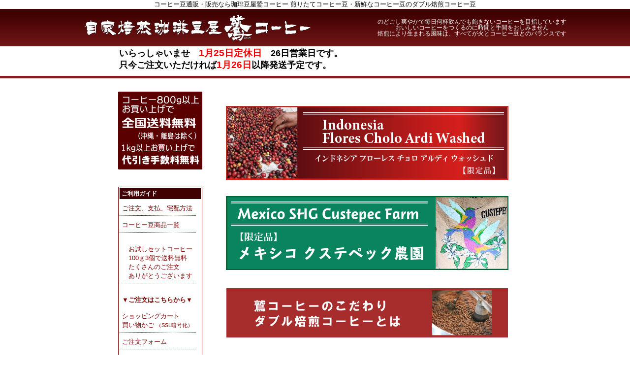

--- FILE ---
content_type: text/html
request_url: https://www.washi.net/
body_size: 46504
content:
<!DOCTYPE HTML PUBLIC "-//W3C//DTD HTML 4.01 Transitional//EN">
<html>
<head>
<meta content="text/html; charset=Shift_JIS" http-equiv="Content-Type">
<title>ダブル焙煎コーヒー豆のお店｜鷲コーヒー｜自家焙煎｜通販｜販売｜山形</title>
<meta content="ダブル焙煎コーヒー豆通販、販売の自家焙煎コーヒー豆専門店です。鷲コーヒーが目指すものは、毎日、何杯飲んでも飽きないおいしいコーヒーです。新鮮なコーヒー豆通販・販売します。" name="description">
<meta content="コーヒー、コーヒー豆、珈琲、珈琲豆、通販、販売、こだわり、おいしい、自家焙煎、焙煎、煎りたて、飲み物、グルメ、オフィスコーヒー、coffee、山形県、米沢、新鮮、豆" name="keywords">
<meta content="text/css" http-equiv="Content-Style-Type">
<meta content="ja" http-equiv="Content-Language">
<meta content="ALL" name="robots">
<meta content="Microsoft FrontPage 12.0" name="GENERATOR">
<meta content="FrontPage.Editor.Document" name="ProgId">
<meta content="OpEbpuhYh2n4VGykuzl5yoPNB+bvlsgfTlZPdqqP3z8=" name="verify-v1">
<style type="text/css">
<!--
a {
	color: #0000FF;
}
A:HOVER {
	color : #ff6600;
	text-decoration : underline;
}
.auto-style1 {
	border-collapse: collapse;
	border-style: solid;
	border-width: 1px;
}
.auto-style2 {
	width: 100%;
}
-->
</style>
<link href="css/toplink.css" rel="stylesheet" type="text/css">
<link rel=”icon” href=“/images/favicon.ico”>
</head>

<!--ダブル焙煎コーヒー豆通販・販売の自家焙煎コーヒー豆専門店鷲コーヒーです。-->
<body leftmargin="0" marginheight="0" marginwidth="0" topmargin="0">
<script>(function(d, s, id) {
  var js, fjs = d.getElementsByTagName(s)[0];
  if (d.getElementById(id)) return;
  js = d.createElement(s); js.id = id;
  js.src = "//connect.facebook.net/ja_JP/sdk.js#xfbml=1&version=v2.8";
  fjs.parentNode.insertBefore(js, fjs);
}(document, 'script', 'facebook-jssdk'));</script>
<div align="center" class="auto-style3">
<font size="2">コーヒー豆通販・販売なら珈琲豆屋鷲コーヒー 煎りたてコーヒー豆・新鮮なコーヒー豆のダブル焙煎コーヒー豆</font>
<table id="AutoNumber15" background="images/back3.png" border="0" cellpadding="3" cellspacing="5" width="100%" bgcolor="#400000">
<tr>
<td width="50%">
<a href="https://www.washi.net/">
<img alt="自家焙煎珈琲豆専門店　鷲コーヒー" border="0" src="images/logotop8.gif" align="right"></a></td>
<td width="50%">
<p align="center"><font color="#FFFFFF"><em class="head">
のどごし爽やかで毎日何杯飲んでも飽きないコーヒーを目指しています<br>
おいしいコーヒーをつくるのに時間と手間をおしみません<br>
焙煎により生まれる風味は、すべてが火とコーヒー豆とのバランスです</em></font></td>
</tr>
</table>
</div>
<div align="center" class="auto-style3">
<div align="center" class="text12">
	<table border="0" width="800" cellspacing="1" id="table1089">
		<tr>
			<td>
<p style="line-height: 150%" align="left"><font size="4"><b>
いらっしゃいませ　<span class="red14">1月25日定休日</span>　26日営業日です。<br>只今ご注文いただければ<span class="red14">1月26日</span>以降発送予定です。</b></font></td>
		</tr>
		</table>
</div>
<hr color="#871F1F" size="5" noshade>
<table id="table292" border="0" cellpadding="0" cellspacing="0" width="800">
<tr>
<td valign="top" style="width: 175px">
<div align="left">
<table id="table295" bgcolor="#FFFFFF" bordercolor="#800000" cellpadding="2" cellspacing="0" style="width: 171;" class="auto-style1">
<p><br>
<img alt="コーヒー豆800g以上お買い上げで全国送料無料　さらに代引き手数料無料" border="0" height="158" src="images/2015topsouryou.gif" width="171"><br>
<br>
</p>
<tr>
<td>
<h2 class="title1">ご利用ガイド</h2>
<ul class="side">
<li><a href="tyumon.htm">ご注文、支払、宅配方法</a></li>
<li><a href="syouhin.htm">コーヒー豆商品一覧</a></li><br>
<li>　<a href="otamesi600.htm">お試しセットコーヒー<br>　100ｇ3個で送料無料<br>
　たくさんのご注文<br>　ありがとうございます</a></li>
<li><br><b><a href="k-0.htm">
▼ご注文はこちらから▼</a><br></b><br><a href="k-0.htm">
ショッピングカート<br>
買い物かご <span style="font-size: 8pt">（SSL暗号化）</span></a><span style="font-size: 8pt">
</span></li>
<li><a href="new_formtop.htm">ご注文フォーム</a><br></li>
<li><a href="tokuteisyou.htm">特定商取引に基づく表示</a></li>
<li><a href="kozin.htm">個人情報取扱いについて</a></li>
</ul>
<br>
<h2 class="title1">買い物カゴの登録変更</h2>
<ul class="side">
<li>
<a href="https://www.kishindo.co.jp/netlink/rents/kaiin.cgi?tenant=washi7">
新規会員登録</a></li>
<li>
<a href="https://www.kishindo.co.jp/netlink/rents/login.cgi?tenant=washi7">
会員情報変更</a></li>
<li>
<a href="https://www.kishindo.co.jp/netlink/rents/exmail.cgi?tenant=washi7">
会員アドレス変更</a></li>
</ul>
<br>
<h2 class="title1">お客様の声</h2>
<ul class="side">
<li><a href="kannsou.htm">鷲珈琲の味と香りは？</a></li>
<li><a href="kannsou_toukou.htm">お客様の声を投稿する</a></li>
</ul>
<br>
<h2 class="title1">コーヒー情報</h2>
<ul class="side">
<li><a href="古いファイル/situmonn.html">コーヒーQ&amp;A</a></li>
<li><a href="irekata.html">おいしいコーヒーの入れ方</a></li>
<li><a href="sagase.htm">あなたのコーヒーを探せ</a></li>
<li><a href="adobaisu.htm">おもしろアドバイス</a></li>
<li><a href="messeizi0.htm">店主のメッセージ</a></li>
<li><a href="rinnku.html">リンクコーナー</a></li>
<li><a href="merumaga.htm">メールマガジン<br>おいしくコーヒーを飲もう<br>
購読、購読解除はこちら</a></li>
</ul>
<br>
<h2 class="title1">お店紹介</h2>
<ul class="side">
<li><a href="mise.html">鷲コーヒーって？</a></li>
<li><a href="kodawari.htm">鷲コーヒーのこだわり</a></li>
<li><a href="tuusinn.htm">鷲コーヒー通信</a></li>
<li><a href="nomerumise.html">鷲コーヒーが飲める店</a></li>
<li><a href="tizu.html">どこにお店があるの?</a></li>
</ul>
<br>
<h2 class="title1">珈琲豆プレゼント</h2>
<ul class="side">
<li><a href="otamesi.htm">プレゼント応募受付中</a></li>
</ul>
</td>
</tr>
</table>


<p>　</p>
<table id="table1063" bordercolor="#000080" cellpadding="3" cellspacing="0" style="width: 171">
<tr>
<td bgcolor="#000080" style="height: 23px"><font color="#FFFFFF">お知らせ</font></td>
</tr>
<tr>
<td>
<p>
<span class="text1"><a href="k-mexico_cus_2025.htm">・メキシコ SHG クステペック農園の販売を開始しました。</a><br><br>
<a href="k-indonesia_w-qs-2026.htm">・インドネシア フローレス チョロ アルディ ウォッシュド<br>の販売を開始しました。</a></span><font size="2"><br>&nbsp;<br><b>すべて税込表示です</b></font></p>
	</td>
</tr>
</table>

	<p>&nbsp;</p>
          
	

	<table id="table1120" bordercolor="#CCCCCC" cellpadding="0" cellspacing="0" style="width: 100%;">
<tr>
<td bgcolor="#FFFFFF" bordercolor="#FFFFFF">
<p align="center" style="MARGIN-TOP: 5px; MARGIN-BOTTOM: 5px">
<b>1月発送について</b></p>
<font size="2">
<div align="center">
<table id="table1121" border="0" cellpadding="0" cellspacing="0" width="100%">
<tr>
<td colspan="2" width="106%"><font size="2"><b>
<font color="#FF0000">赤字</font></b>は休日<br><b>黒字</b>は営業日</font></td>
</tr>
<tr>
<td bgcolor="#FFFF99" width="15%" style="height: 16px">　</td>
<td width="91%" style="height: 16px"><font size="2">発送が休み。</font></td>
</tr>
<tr>
<td bgcolor="#66FF99" width="15%">　</td>
<td width="91%"><font size="2">翌日以降発送予定。</font></td>
</tr>
</table>
</div>
</font>
<div align="center">
　<font size="2"><table border="1" cellspacing="0" width="96%" id="table1112" style="border-collapse: collapse" bgcolor="#FFFFFF">
                                    <tr>
                                      <td style="height: 16px">
                                      <p align="center">
										<font color="#FF0000" size="2">日</font></td>
                                      <td style="height: 16px">
                                      <p align="center">
										<font color="#0000FF" size="2">月</font></td>
                                      <td style="height: 16px">
                                      <p align="center">
										<font color="#0000FF" size="2">火</font></td>
                                      <td style="height: 16px; width: 19px;">
                                      <p align="center">
										<font color="#0000FF" size="2">水</font></td>
                                      <td style="height: 16px">
                                      <p align="center">
										<font color="#0000FF" size="2">木</font></td>
                                      <td style="height: 16px">
                                      <p align="center">
										<font color="#0000FF" size="2">金</font></td>
                                      <td style="height: 16px">
                                      <p align="center">
										<font color="#0000FF" size="2">土</font></td>
                                    </tr>
                                    <tr>
                                      <td bgcolor="#FFFF99" align="center">
                                        </td>
                                      <td bgcolor="#FFFF99" align="center">
                                        </td>
                                      <td bgcolor="#FFFF99" align="center">
                                        </td>
                                      <td bgcolor="#FFFF99" align="center">
                                        </td>
                                      <td bgcolor="#FFFF99" align="center">
                                      <font color="#FF0000">1</font></td>
                                      <td bgcolor="#FFFF99" align="center">
                                      <font color="#FF0000">2</font></td>
                                      <td bgcolor="#FFFF99" align="center">
                                      <font color="#FF0000">3</font></td>
                                    </tr>
                                    <tr>
                                      <td bgcolor="#FFFF99" align="center" style="height: 19px">
                                      <font color="#FF0000">4</font></td>
                                      <td bgcolor="#FFFF99" align="center" style="height: 19px">
                                      5</td>
                                      <td align="center" style="height: 19px">
                                      6</td>
                                      <td align="center" style="height: 19px; width: 19px;">
                                      7</td>
                                      <td align="center" style="height: 19px">
                                      8</td>
                                      <td align="center" style="height: 19px">
                                      9</td>
                                      <td align="center" style="height: 19px">
                                      10</td>
                                    </tr>
                                    <tr>
                                      <td bgcolor="#FFFF99" align="center">
                                      <font color="#FF0000">11</font></td>
                                      <td align="center">
                                      12</td>
                                      <td align="center">
                                      13</td>
                                      <td align="center" style="width: 19px">
                                      14</td>
                                      <td align="center">
                                      15</td>
                                      <td align="center">
                                      16</td>
                                      <td align="center">
                                      17</td>
                                    </tr>
                                    <tr>
                                      <td bgcolor="#FFFF99" align="center">
                                      <font color="#FF0000">18</font></td>
                                      <td align="center">
                                      19</td>
                                      <td align="center">
                                      20</td>
                                      <td align="center" style="width: 19px">
                                      21</td>
                                      <td align="center">
                                      22</td>
                                      <td align="center">
                                      23</td>
                                      <td align="center">
                                      24</td>
                                    </tr>
                                    <tr>
                                      <td bgcolor="#FFFF99" align="center">
                                      <font color="#FF0000">25</font></td>
                                      <td align="center">
                                      26</td>
                                      <td align="center">
                                      27</td>
                                      <td align="center" style="width: 19px">
                                      28</td>
                                      <td align="center">
                                      29</td>
                                      <td align="center">
                                      30</td>
                                      <td align="center">
                                      31</td>
                                    </tr>
                                    <tr>
                                      <td bgcolor="#FFFF99" align="center">
                                      &nbsp;</td>
                                      <td align="center">
                                      &nbsp;</td>
                                      <td align="center">
                                      &nbsp;</td>
                                      <td align="center" style="width: 19px">
                                      &nbsp;</td>
                                      <td align="center">
                                      &nbsp;</td>
                                      <td align="center">
                                      &nbsp;</td>
                                      <td align="center">
                                      &nbsp;</td>
                                    </tr>
                                    </table>
                                  </font>
                                </div>
</td>
</tr>
</table>

	<p>&nbsp;</p>
          
	

	<table id="table1118" bordercolor="#CCCCCC" cellpadding="0" cellspacing="0" style="width: 100%;">
<tr>
<td bgcolor="#FFFFFF" bordercolor="#FFFFFF">
<p align="center" style="MARGIN-TOP: 5px; MARGIN-BOTTOM: 5px">
<b>2月発送について</b></p>
<font size="2">
<div align="center">
<table id="table1119" border="0" cellpadding="0" cellspacing="0" width="100%">
<tr>
<td colspan="2" width="106%"><font size="2"><b>
<font color="#FF0000">赤字</font></b>は休日<br><b>黒字</b>は営業日</font></td>
</tr>
<tr>
<td bgcolor="#FFFF99" width="15%" style="height: 16px">　</td>
<td width="91%" style="height: 16px"><font size="2">発送が休み。</font></td>
</tr>
<tr>
<td bgcolor="#66FF99" width="15%">　</td>
<td width="91%"><font size="2">翌日以降発送予定。</font></td>
</tr>
</table>
</div>
</font>
<div align="center">
　<font size="2"><table border="1" cellspacing="0" width="96%" id="table1104" style="border-collapse: collapse" bgcolor="#FFFFFF">
                                    <tr>
                                      <td style="width: 19px; height: 16px;">
                                      <p align="center">
										<font color="#FF0000" size="2">日</font></td>
                                      <td style="height: 16px">
                                      <p align="center">
										<font color="#0000FF" size="2">月</font></td>
                                      <td style="height: 16px">
                                      <p align="center">
										<font color="#0000FF" size="2">火</font></td>
                                      <td style="height: 16px">
                                      <p align="center">
										<font color="#0000FF" size="2">水</font></td>
                                      <td style="height: 16px">
                                      <p align="center">
										<font color="#0000FF" size="2">木</font></td>
                                      <td style="height: 16px">
                                      <p align="center">
										<font color="#0000FF" size="2">金</font></td>
                                      <td style="height: 16px">
                                      <p align="center">
										<font color="#0000FF" size="2">土</font></td>
                                    </tr>
                                    <tr>
                                      <td bgcolor="#FFFF99" align="center" style="width: 19px">
                                      <font color="#FF0000">1</font></td>
                                      <td align="center">
                                      2</td>
                                      <td align="center">
                                      3</td>
                                      <td align="center">
                                      4</td>
                                      <td align="center">
                                      5</td>
                                      <td align="center">
                                      6</td>
                                      <td align="center">
                                      7</td>
                                    </tr>
                                    <tr>
                                      <td bgcolor="#FFFF99" align="center" style="width: 19px">
                                      <font color="#FF0000">8</font></td>
                                      <td align="center">
                                      9</td>
                                      <td align="center">
                                      10</td>
                                      <td align="center">
                                      11</td>
                                      <td align="center">
                                      12</td>
                                      <td align="center">
                                      13</td>
                                      <td align="center">
                                      14</td>
                                    </tr>
                                    <tr>
                                      <td bgcolor="#FFFF99" align="center" style="width: 19px">
                                      <font color="#FF0000">15</font></td>
                                      <td align="center">
                                      16</td>
                                      <td align="center">
                                      17</td>
                                      <td align="center">
                                      18</td>
                                      <td align="center">
                                      19</td>
                                      <td align="center">
                                      20</td>
                                      <td align="center">
                                      21</td>
                                    </tr>
                                    <tr>
                                      <td bgcolor="#FFFF99" align="center" style="width: 19px">
                                      <font color="#FF0000">22</font></td>
                                      <td align="center">
                                      23</td>
                                      <td align="center">
                                      24</td>
                                      <td align="center">
                                      25</td>
                                      <td align="center">
                                      26</td>
                                      <td align="center">
                                      27</td>
                                      <td align="center">
                                      28</td>
                                    </tr>
                                    <tr>
                                      <td bgcolor="#FFFF99" align="center" style="width: 19px">
                                      &nbsp;</td>
                                      <td align="center">
                                      &nbsp;</td>
                                      <td align="center">
                                      &nbsp;</td>
                                      <td align="center">
                                      &nbsp;</td>
                                      <td align="center">
                                      &nbsp;</td>
                                      <td align="center">
                                      &nbsp;</td>
                                      <td align="center">
                                      &nbsp;</td>
                                    </tr>
                                    </table>
                                  </font>
                                </div>
</td>
</tr>
</table>

	<p>&nbsp;</p>
<table id="table1079" border="0" cellpadding="4" cellspacing="0" style="width: 171">
<tr>
<td align="right" bgcolor="#800000" valign="bottom" width="170">
<p align="center">
<img alt="コーヒー豆ランキング" border="0" height="39" src="images/8_topran2.gif" width="126"></p>
</td>
</tr>
</table>
<table id="table1080" bordercolor="#C0C0C0" cellpadding="8" cellspacing="0" style="width: 171;" class="auto-style1">
<tr>
<td><font color="#FF0000">1位</font>
<a href="k-1.htm" style="text-decoration: none">
鷲ブレンド</a></td>
</tr>
<tr>
<td><font color="#FF0000">2位 </font> 
<a href="k-12.htm" style="text-decoration: none">
モカ</a></td>
</tr>
<tr>
<td height="35"><font color="#FF0000">3位</font>
<a style="text-decoration: none" href="k-ruby.htm">ルビーマウンテン</a></td>
</tr>
<tr>
<td>4位 
<a href="k-5.htm" style="text-decoration: none">ゆめブレンド</a></td>
</tr>
<tr>
<td>5位 
<a href="k-17.htm" style="text-decoration: none">
フレンチブレンド</a></td>
</tr>
</table>
<p>　</p>
<table id="table296" bordercolor="#800000" cellpadding="2" cellspacing="0" style="width: 171;" class="auto-style1">
<tr>
<td bgcolor="#400000">
<p><b><font color="#FFFFFF" size="2">送料について</font></b></p>
</td>
</tr>
<tr>
<td bgcolor="#FFFFFF">
<p><font size="2">コーヒー豆100g～300gの場合<br>
<font color="#0000FF"><b>送料660円</b></font><br>
（佐川急便）<br><br>400g～500gの場合<b><font color="#FF0000"><br>
</font><font color="#0000FF">送料440円</font><font color="#FF0000"><br>
</font></b>（佐川急便）</font></p>
<p><font size="2">600g～700gの場合<b><font color="#FF0000"><br>
</font><font color="#0000FF">送料220円</font><font color="#FF0000"><br>
</font></b>（佐川急便）<br><br>800g以上の場合<b><font color="#FF0000"><br>
送料無料　</font></b>（佐川急便）<br>※但し沖縄・離島を除く<br><br>ネコポス<br>
１00g～200gの場合は<br><font color="#0000FF"><b>送料220円</b></font><font color="#FF0000"><b>
</b></font>（ネコポス）<br><br>300g～400gの場合<b><font color="#FF0000"><br>
</font><font color="#0000FF">送料100円</font></b><font color="#FF0000"><b>
</b></font>（ネコポス）<br>※ネコポスは全国一律<br><br>
<a href="tyumon.htm">詳しくはこちら</a><br></font></p>
</td>
</tr>
<tr>
<td bgcolor="#400000"><b><font color="#FFFFFF" size="2">
お支払いについて</font></b></td>
</tr>
<tr>
<td bgcolor="#FFFFFF">
<p><font size="2"><b>・クレジットカード<br>・郵便振替<br>・銀行振込<br>・PayPay銀行<br>
・楽天銀行<br>・代金引換<br>
・後払いドットコム<br></b>より選べます。<br><br></font>
<font color="#FF0000"><b>クレジットカードは<br>手数料無料</b></font><font size="2"><br>
</font><font color="#FF0000"><b>
<img alt="visa" border="0" height="31" src="images/visa.gif" width="48"><img alt="MasterCard" border="0" height="29" src="images/master.gif" width="48"><br>
<img alt="JCB" border="0" height="38" src="images/jcb.gif" width="50"><img alt="AMEX" border="0" height="48" src="images/amex.gif" width="48"><br>
</b></font><font size="2">&nbsp;<br><b>コーヒー豆1kg以上<br>お買い上げの場合<font color="#FF0000"><br>
</font><font color="#0000FF">郵便振替手数料無料</font></b></font><font color="#0000FF" size="2"><b><br>
代金引換手数料無料</b></font><br></p>
</td>
</tr>
<tr>
<td bgcolor="#400000">
<p align="center"><font color="#FFFFFF" size="2"><b>返品について</b></font></p>
</td>
</tr>
<tr>
<td bgcolor="#FFFFFF">
<p><font size="2">万一商品に不備がある場合は、商品到着後<font color="#FF0000">７日以内</font>に着払いにてご返品してください。新しい商品に交換させて頂くか、返品として代金をお返し致します。<br>
</font></p>
</td>
</tr>
<tr>
<td bgcolor="#400000">
<p align="center"><font color="#FFFFFF" size="2"><b>確認メールについて</b></font></p>
</td>
</tr>
<tr>
<td bgcolor="#FFFFFF">
<p><font size="2">お客様のご注文の確認は平日のＰＭ６時までになります。それ以降は翌日のご連絡になります。また、<font color="#FF0000">日曜日は定休日のため翌日のご連絡になりますのでご了承ください。</font>メールアドレスの間違いなどによりメールが送信できない場合は電話による確認をする場合があります。 

</font></td>
</tr>
</table>

<p align="center">　</p>
<table id="table1064" bordercolor="#800000" cellpadding="5" style="width: 171;" class="auto-style1">
<tr>
<td bgcolor="#0000FF" width="100%"><b><font color="#FFFFFF" size="2">
Facebook始めました。</font></b></td>
</tr>
<tr>
<td width="100%">
<img align="right" border="0" height="50" src="images/f_logo_s.jpg" width="50"><br>
<b><font size="2">
<a href="http://www.facebook.com/pages/鷲コーヒー/460563123975031" style="text-decoration: none">
鷲コーヒーの<br>Facebookページ</a></font></b><br><br><font size="2">当店の最新情報を更新中<br>
宜しければ、フォロー<br>いいね！をお願いします。</font></td>
</tr>
</table>
<table id="table1065" bordercolor="#FF6600" style="width: 171;" class="auto-style1">
<tr>
<td bgcolor="#FF6600"><b>
<a href="c.htm" style="text-decoration: none">
<font color="#FFFFFF">鷲コーヒーへの<br></font></a></b>　　　　　<a href="c.htm" style="text-decoration: none"><font color="#FFFFFF"><b>お問い合わせ</b></font></a></td>
</tr>
<tr>
<td><font size="2">
<a href="c.htm" style="text-decoration: none">
<font color="#808080">コーヒーに関するお問い合わせ、クレーム、ご進言、ご意見、ご要望、コーヒーおいしかったよ。などなんでもOKです。</font></a></font></td>
</tr>
</table>
<p align="center"><a href="tizu.html">
<img alt="自家焙煎珈琲豆屋　鷲珈琲　米沢店" border="0" height="322" src="images/2012open.png" width="167" style="float: left"></a></p>
<table id="table1081" border="0" width="101%">
<tr>
<td>
<b><font color="#800000">【鷲コーヒー 米沢店】</font></b><font size="2"><br>
営業時間：AM9:00～PM7:00 <br>定休日：日曜日<br>祝日は通常営業します<br>
<br>
<a href="2020-5-yonezawakakaku.pdf" style="text-decoration: none">鷲コーヒー米沢店の<br>
店頭販売珈琲豆価格表<br>
PDFダウンロードできます</a></font></td>
</tr>
</table>
<p align="center"><font size="2"><br>
<img src="https://www.iy-web.com/netlink/rent/zct/ct-gif.cgi?washi7%"height="1"width="1"><br>
<font color="#0000FF">SINCE 1999.9</font></font></p>
</div>
</td>
<td valign="top" width="625">
<div align="center">
　<div align="right">
	<table id="table300" border="0" cellpadding="4" cellspacing="0" width="580">
		<tr>
<td class="auto-style2">&nbsp;</td>
		</tr>
		<tr>
<td class="textcenter">
<a href="k-indonesia_w-qs-2026.htm">
<img alt="インドネシア フローレス チョロ アルディ ウォッシュド" class="border0" src="images/2026_1_indonesia_flores_w_top.png" height="150" width="574"></a><br>
			</td>
		</tr>
		<tr>
<td class="height25width100" style="height: 25px"></td>
		</tr>
		<tr>
<td class="height25width100">
<p class="textcenter">
<a href="k-mexico_cus_2025.htm">
<img alt="メキシコ SHG クステペック農園" class="border0" height="150" src="images/2019-10-top-mexico.png" width="574"></a></td>
		</tr>
		<tr>
<td class="height25width100" style="height: 25px"></td>
		</tr>
<tr>
<td>
<table id="table636" border="0" cellpadding="4" style="border-collapse: collapse" width="100%">
<tr>
<td valign="top">
<a href="kodawari.htm">
<img alt="ダブル焙煎コーヒーとは" border="0" height="100" src="images/2025-12-top-dabrubaisen.png" width="572"></a></td>
</tr>
</table>
</td>
</tr>
<tr>
<td class="height25width100"></td>
</tr>
<tr>
<td>
<table id="table485" border="4" bordercolor="#400000" cellpadding="2" style="border-collapse: collapse" width="100%">
<tr>
<td bgcolor="#400000" rowspan="2" width="192">
<font color="#FFFFFF"><strong>
<img border="0" height="144" src="images/6_top02.jpg" width="192"></strong></font></td>
<td bgcolor="#400000">
<h3><font color="#FFFFFF">当店の焙煎人　鷲正雄が<br>おいしいコーヒーのために毎日丁寧に珈琲をダブル焙煎で焼き上げています</font></h3>
</td>
</tr>
<tr>
<td height="84">
<p>ご家庭で簡単手軽にコーヒーを楽しんで頂ければと<br>思っています。 コーヒー豆はおまかせください！<br>
お手元に届いた後は新鮮なうちにコーヒーを淹れる<br>だけ。ぜひおいしく珈琲を味わってください。</p>
</td>
</tr>
</table>
</td>
</tr>
<tr>
<td  class="height25width100">　</td>
</tr>
<tr class="textcenter">
<td  class="height25width100">
<p>
<a href="otamesi600.htm">
<img alt="初めての方はお試しください。送料無料　お試し価格1580円　コーヒー豆１００ｇ×3個セット。17種類からお好きな3種類選べます。詳しくはこちらをクリック！" height="209" src="images/2024otamesi574.png" width="574" class="border0"></a></p>
</td>
</tr>
<tr>
<td  class="height25width100">　</td>
</tr>
<tr>
<td  class="height25width100">
<p class="textcenter"><a href="nekopos400.htm">
<img border="0" src="images/2024-nekoposu400-574.png" width="574" height="150" alt="ネコポスコーヒー豆400gセット　基本価格2460円から　送料込　簡単ネコポス注文"></a></td>
</tr>
		<tr>
<td class="height25width100">　</td>
		</tr>
<tr>
<td>
<table id="table765" border="1" bordercolor="#800000" cellpadding="6" cellspacing="0" style="border-collapse: collapse" width="100%">
<tr>
<td bgcolor="#C44810" width="157">
<font color="#FFFFFF" size="5"><b>シティロースト</b></font></td>
<td>
<p class="mame"><a href="./k-papua.htm"><b>
<font size="4">
<img align="right" border="0" height="67" src="images/16-papua-s-200.JPG" width="90"></font><font size="3">パプアニューギニア</font></b></a></p>
<p class="mame"><a href="./k-papua.htm"><b>
<font size="3">イーストハイランド AAK組合</font></b><font size="3"><br>
</font><br>上品でマイルドな苦味とコク、まろやかな後味</a><br>
</p>
</td>
</tr>
</table>
</td>
</tr>
<tr>
<td class="height25width100">　</td>
</tr>
<tr>
<td>
<table id="table718" border="1" bordercolor="#800000" cellpadding="6" cellspacing="0" style="border-collapse: collapse" width="100%">
<tr>
<td bgcolor="#E5366A" width="157">
<font color="#FFFFFF" size="5"><b>フルシティ<br>ロースト</b></font></td>
<td>
<p class="mame"><a href="k-ruby.htm">
<img align="right" border="0" height="71" src="images/09_ruby200.jpg" width="91"></a><b><a href="k-ruby.htm"><font size="4">ルビーマウンテン　</font><font size="2">(ベトナム 
アラビカ)</font></a></b><a href="k-ruby.htm"><br>
<br>特有の香ばしさと、柔らかな苦味で後味が良い</a></p>
</td>
</tr>
</table>
</td>
</tr>
<tr>
<td  class="height25width100">　</td>
</tr>
<tr>
<td  class="height25width100">
<table id="table644" border="1" bordercolor="#800000" cellpadding="6" cellspacing="0" style="border-collapse: collapse" width="100%">
<tr>
<td bgcolor="#C05E00" bordercolor="#C05E00" width="159">
<b><font color="#FFFFFF" size="5">自家焙煎の<br>カフェインレス</font></b></td>
<td>
<p class="mame"><a href="k-decaf-c.htm">
<img align="right" border="0" height="71" src="images/14-decaf-c-100.JPG" width="91"><b><font size="4">カフェインレス　コロンビア</font></b><br>
<br>ほのかな苦味でクセのない、飲みやすい珈琲。</a></p>
</td>
</tr>
</table>
</td>
</tr>
<tr>
<td  class="height25width100">　</td>
</tr>
<tr>
<td width="100%">
<table id="table332" border="0" cellspacing="0" width="100%">
<tr>
<td colspan="4" valign="top"><br></td>
</tr>
<tr>
<td bgcolor="#FFFFCC" colspan="4" valign="top">
<strong>オリジナルブレンドコーヒー</strong></td>
</tr>
<tr>
<td valign="top" width="25%">
<p class="mame">
<a href="k-1.htm">・鷲ブレンド<br>
<img border="0" height="55" src="images/08_washi_s.jpg" width="75"></a></p>
</td>
<td valign="top" width="25%">
<p class="mame">
<a href="k-2.htm">・マイルドブレンド<br>
<img border="0" height="56" src="images/08_mairudo_75.jpg" width="75"></a></p>
</td>
<td valign="top" width="25%">
<p class="mame">
<a href="k-3.htm">・さわやかコーヒー<br>
<img border="0" height="56" src="images/08_sawayaka_75.jpg" width="75"></a></p>
</td>
<td valign="top" width="25%">
<p class="mame">
<a href="k-4.htm">・ソフトブレンド<br>
<img border="0" height="54" src="images/08_sohuto_75.jpg" width="75"></a></p>
</td>
</tr>
<tr>
<td valign="top" width="25%">
<p class="mame">
<a href="k-5.htm">・ゆめブレンド<br>
<img border="0" height="56" src="images/08_yume_75.jpg" width="75"></a></p>
</td>
<td valign="top" width="25%">
<p class="mame">
<a href="k-6.htm">・元気コーヒー<br>
<img border="0" height="56" src="images/08_genki_75.jpg" width="75"></a></p>
</td>
<td valign="top" width="25%">
<p class="mame">
<a href="k-7.htm">・珈琲物語<br>
<img border="0" height="56" src="images/08_ko-hi-_75.jpg" width="75"></a></p>
</td>
<td valign="top" width="25%">
<p class="mame">
<a href="k-cuba-b.htm">・クリスタルブレンド<br>
<img border="0" height="59" src="images/14-cuba-b-100.JPG" width="80"></a></p>
</td>
</tr>
<tr>
<td colspan="4" valign="top">　</td>
</tr>
<tr>
<td bgcolor="#FFFFCC" colspan="4" valign="top">
<h3>ストレートコーヒー（中煎り、ミディアムロースト）</h3>
</td>
</tr>
<tr>
<td valign="top" width="25%">
<p class="mame">
<a href="k-9.htm">・コロンビア ウィラ</a><br>
<a href="k-9.htm">&nbsp;スプレモ<br>
<img border="0" height="56" src="images/08_koronbia_75.jpg" width="75"></a></p>
</td>
<td valign="top" width="25%">
<p class="mame">
<a href="k-10.htm">・グァテマラSHB　</a><br>
<a href="k-10.htm">アルタルス農園
<br>
<img border="0" height="56" src="images/08_gatemara_75.jpg" width="75"></a></p>
</td>
<td valign="top" width="25%">
<p class="mame">
<a href="k-11.htm">・マンデリン G1 アチェ アットソースプラス<br>
<img border="0" height="56" src="images/08_manderin_75.jpg" width="75"></a></p>
</td>
<td valign="top" width="25%">
<p class="mame">
<a href="k-12.htm">・モカ シダモ G2 ウォッシュド
<br><img border="0" height="56" src="images/08_mokahara_75.jpg" width="75"></a></p>
</td>
</tr>
<tr>
<td valign="top" width="25%">
<p class="mame">
<a href="k-13.htm">・キリマンジャロ</a><br>
<a href="k-13.htm">　ＡＡ ムワンパララ<br>
<img border="0" height="56" src="images/08_kiriman_75.jpg" width="75"></a></p>
</td>
<td valign="top" width="25%">
<p class="mame">
<a href="k-14.htm">・ブラジル No2 S18<br>
<img border="0" height="56" src="images/08_buraziru_75.jpg" width="75"></a></p>
</td>
<td valign="top" width="25%">
<p class="mame">
<a href="k-15.htm">・トラジャ・ランテカルア　スロトコ農園<br>
<img border="0" height="56" src="images/08_toraja_75.jpg" width="75"></a></p>
</td>
<td valign="top" width="25%">
<p class="mame">
<a href="k-cuba.htm">・クリスタルマウンテン<br>
<img border="0" height="56" src="images/14-cuba-100.JPG" width="75"></a></p>
</td>
</tr>
<tr>
<td colspan="4" valign="top">　</td>
</tr>
<tr>
<td bgcolor="#FFFFCC" colspan="4" valign="top">
<h3>深煎り（フレンチロースト、イタリアンロースト）</h3></td>
</tr>
<tr>
<td valign="top" width="25%">
<p class="mame">
<a href="k-17.htm">・フレンチブレンド<br>
<img border="0" height="56" src="images/08_hurenti_75.jpg" width="75"></a></p>
</td>
<td valign="top" width="25%">
<p class="mame">
<a href="k-h_b.htm">・フレンチブラジル<br>
<img border="0" height="56" src="images/08_hurenti_b_75.jpg" width="75"></a></p>
</td>
<td valign="top" width="25%">
<p class="mame">
<a href="k-h_c.htm">・フレンチコロンビア<br>
<img border="0" height="56" src="images/08_hurenti_c_75.jpg" width="75"></a></p>
</td>
<td valign="top" width="25%">
<p class="mame">
<a href="k-18.htm">・イタリアンブレンド<br>
（アイスコーヒー）<br>
<img border="0" height="56" src="images/08_itarian_75.jpg" width="75"></a></p>
</td>
</tr>
<tr>
<td bgcolor="#FFFFCC" colspan="4" valign="top" width="100%">
<b>水出しコーヒーパック</b></td>
</tr>
<tr>
<td colspan="4" style="width: 75%">
<p class="mame"><a href="https://www.washi.net/k-19.htm" style="text-decoration: none">
・水出しアイスコーヒー<br>
　　　　　　　　(２個入)<br>
<img border="0" src="images/13_icepak_s.jpg" width="75" height="56"></a></td> 
</tr>
<tr>
<td colspan="4" height="35" valign="top" width="100%">
<p>
<a href="k-19.htm">
<img border="0" src="images/2020-6-top-ice574.png" width="574" height="160"></a>水出しコーヒーは年間を通して受注販売しています。<br>
店頭販売は5月中旬から9月初旬頃までになります</td>
</tr>
<tr>
<td valign="top" width="25%">　</td>
<td valign="top" width="25%">　</td>
<td valign="top" width="25%">　</td>
<td valign="top" width="25%">　</td>
</tr>
<tr>
<td colspan="4" valign="top" width="100%">　</td>
</tr>
<tr>
<td bgcolor="#FFFFCC" valign="top" width="25%">
<strong>コーヒーギフト</strong></td>
<td bgcolor="#FFFFCC" valign="top" width="25%">　</td>
<td bgcolor="#FFFFCC" valign="top" width="25%">　</td>
<td bgcolor="#FFFFCC" valign="top" width="25%">
&nbsp;</td>
</tr>
<tr>
<td colspan="2" valign="top" width="50%">
<p class="mame">
<img align="left" border="0" height="80" src="images/08_gihuto_75.jpg" width="75"><a href="k-20.htm">・600gコーヒーギフトセット</a><br>
<br><a href="k-21.htm">・1ｋｇコーヒーギフトセット</a></p>
<p class="mame">　</p>
</td>
<td valign="top" width="25%">　</td>
<td valign="top" width="25%">
<p class="mame">
&nbsp;</p>
</td>
</tr>
<tr>
<td colspan="4" valign="top">　</td>
</tr>
</table>
</td>
</tr>
</table>
</div>
<div align="right">
<table id="table297" border="0" cellspacing="0" width="580">
<tr>
<td height="26" width="100%">　</td>
</tr>
<tr>
<td height="26" width="100%">
<a href="https://www.furusato-tax.jp/city/companies/06202/934" target="_blank">
<img border="0" src="images/2019-11-top-hurusato.png" width="574" height="120"></a><br>
　<br>
<a href="https://www.satofull.jp/products/list.php?q=%E9%B7%B2%E3%82%B3%E3%83%BC%E3%83%92%E3%83%BC&amp;cnt=60&amp;p=1&amp;ref_id=search">
<img alt="さとふるより返礼品限定コーヒーが選べます。さとふるサイトへ" class="border0" height="80" src="images/2024-1-top-satohuru.png" width="574"></a></td>
</tr>
<tr>
<td height="26" width="100%">　</td>
</tr>
<tr>
<td height="26" width="100%">
<table id="table346" border="1" bordercolor="#C0C0C0" cellpadding="3" cellspacing="0" style="border-collapse: collapse" width="100%">
<tr>
<td bgcolor="#993300">
<p align="left"><font color="#FFFFFF"><b>なぜダブル焙煎なのか・・・</b></font></p>
</td>
</tr>
<tr>
<td bgcolor="#FFFFFF">
<img align="right" alt="珈琲豆を冷ましている画像です。" border="0" height="63" src="images/6_top01.jpg" width="73"><p class="kuro">
<a href="kodawari.htm">
おいしいコーヒーを求めてダブル焙煎にたどりつきました。ダブル焙煎は、手間と時間が通常よりかかりますが、豆の芯まで煎りムラが無く、さわやかでおいしいコーヒーが焼き上がります。
</a>
</td>
</tr>
</table>
</td>
</tr>
<tr>
<td height="26" width="100%">　</td>
</tr>
<tr>
<td width="100%">
<table id="table309" border="0" cellspacing="0" width="100%">
<tr>
<td width="60%">
<table id="table339" border="1" bordercolor="#800000" cellpadding="2" cellspacing="0" style="border-collapse: collapse" width="98%">
<tr>
<td bgcolor="#FFFFCC">
<p align="center">
<a href="irekata.html">
<img alt="鷲コーヒー流　簡単おいしいコーヒーの入れ方" border="0" src="images/6_topirekata.gif"></a></p>
</td>
</tr>
<tr>
<td>
<p class="kuro">
<a href="irekata.html">
<img align="right" border="0" height="74" src="images/08_irekata.jpg" width="60">コーヒーを淹れたことがなくても大丈夫。<br>
<br>毎日淹れてる方もぜひ試してください。<br>いつもと一味違うかも!?</a></p>
</td>
</tr>
</table>
<br>
<table id="table344" border="1" bordercolor="#C0C0C0" cellspacing="0" style="border-collapse: collapse" width="98%">
<tr>
<td bgcolor="#FFFF99" width="100%">
<p align="center"><b>大切なお願いとお詫びがございます。</b></p>
</td>
</tr>
<tr>
<td valign="TOP" width="100%">
<p class="kuro"><font size="2"><font color="#FF0000">
お願い</font><br>当店のコーヒーをお買い求め頂く時は<b>２週間～１ヶ月</b>で飲みきれる数量でお願いします。たくさん買って頂けると当店としては嬉しい限りですが、お客様が月日の経った酸化したコーヒーをお飲みになるのは、お客様にとっても私たちにとってもつらい事です。<b>コーヒー豆800ｇ 
から送料無料でお送り出来ます</b>のでぜひこまめにご注文下さい。いつでも新鮮なコーヒーをお届けします。 
</font></p>
</td>
</tr>
<tr>
<td valign="TOP" width="100%">
<font color="#FF0000" size="2">お詫び</font><br>
<p class="kuro"><font size="2"><b>鷲コーヒーではセール販売を行っていません。</b><br>
お客様から今月のサ-ビス品とかはないの？と質問されることがありますが、当店では高品質のコーヒーを適正価格で販売しています。いつでも安心していつものコーヒーをお買い求めいただくことができます。 
</font></p>
</td>
</tr>
</table>
</td>
<td valign="top" width="40%">
<table id="table340" border="1" bordercolor="#C0C0C0" cellpadding="2" cellspacing="0" style="border-collapse: collapse" width="84%">
<tr>
<td bgcolor="#FFFF99">
<p align="center">
<img border="0" height="22" src="images/5_okyakua.gif" width="227"></p>
</td>
</tr>
<tr>
<td><p class="kuro"><font size="2">
<font color="#ff0000">随時更新中</font><a href="kannsou.htm">お客様の声</a><br>
<a href="kannsou.htm">
鷲コーヒーの味と香りは？</a> </font></td>
</tr>
<tr>
<td><p class="kuro"><font size="2">
<a href="kannsou_toukou.htm">
お客様の声を投稿する!</a></font></td>
</tr>
<tr>
<td>
<p class="kuro">

<font size="2">
お客様の声の一部を紹介します。　K・S 様　 今までコーヒーショップ、スーパー、通販と色んな所でコーヒー豆を購入してきました。同じ銘柄でも袋によって焙煎具合、味が違ったりしてまずいコーヒーを度々飲んできました。鷲コーヒーさんのお試しセットを２度取り寄せて飲んでみました。美味しさにバラツキがありません。豆を引いた時の香り、飲み味、口の中に残る香り、いずれも素晴らしいです。コストパフォーマンスが最高です。今後ともよろしくお願いします。<br>
&nbsp;<a href="kannsou.htm">&gt;&gt;続きを読む。</a></font></p>
</td>
</tr>
</table>
</td>
</tr>
</table>
</td>
</tr>
<tr>
<td height="26" width="100%">　</td>
</tr>
<tr>
<td height="26" width="100%">
<table id="table1066" bgcolor="#FFFFFF" border="1" bordercolor="#CCCCCC" cellpadding="2" cellspacing="0" style="border-collapse: collapse" width="100%">
<tr>
<td bgcolor="#400000" width="100%" colspan="2"><font color="#FFFFFF"><b>
鷲珈琲ができること...</b></font></td>
</tr>
<tr>
<td height="46" width="50%">
<img align="left" alt="新鮮" border="0" src="images/2_top_1.gif"><font size="2">新鮮煎りたてのコーヒー豆を密封パック。 
コーヒーの鮮度を保ちます。</font></td>
<td height="46" width="50%">
<img align="left" alt="品質" border="0" src="images/2_top_2.gif"><font size="2">最高級グレードコーヒー豆 
のみ使用、もちろんハンドピック済み。</font></td>
</tr>
<tr>
<td width="50%">
<img align="left" alt="価格" border="0" src="images/2_top_3.gif"><font size="2">コーヒー豆の価格を590円～650円に統一 
。味でコーヒー豆を選べます。（一部商品を除く）</font></td>
<td width="50%">
<img align="left" alt="包装" border="0" src="images/2_top_4.gif"><p><font size="2">実は包装されてる袋も重要なんです。<br>
バルブ付きパッケージを採用</font></td>
</tr>
<tr>
<td width="50%">
<img align="left" alt="発送" border="0" src="images/2_top_5.gif"><p><font size="2">午前9時までのご注文は即日発送。<br>
いち早くお客様の元へお届けします。</font></td>
<td width="50%">
<img align="left" alt="支払" border="0" src="images/2_top_6.gif"><font size="2">クレジットカードや代金引換など、いろいろなお支払い方法が選べます。</font></td>
</tr>
<tr>
<td width="100%" colspan="2">&nbsp;</td>
</tr>
</table>
</td>
</tr>
<tr>
<td height="26" width="100%"><br><font size="4"><b>
<span class="red14"><a href="kakaku2025.htm">
【お知らせ】2025年4月14日からのコーヒー豆の価格改定について</a></span></b></font><br><br></td>
</tr>
<tr>
<td height="26" width="100%">
<table id="table314" border="0" cellpadding="0" cellspacing="0" width="100%">
<tr>
<td>
<div class="fb-page" data-adapt-container-width="true" data-height="400" data-hide-cover="false" data-href="https://www.facebook.com/washicoffee/" data-show-facepile="false" data-small-header="true" data-tabs="timeline" data-width="500">
<blockquote cite="https://www.facebook.com/washicoffee/" class="fb-xfbml-parse-ignore">
<a href="https://www.facebook.com/washicoffee/">
鷲コーヒー</a></blockquote>
</div>
</td>
</tr>
</table>
</td>
</tr>
<tr>
<td height="26" width="100%">　</td>
</tr>
<tr>
<td height="26" width="100%">
<p align="left" style="line-height: 110%; margin-top: 0; margin-bottom: 0">
<font size="2">珈琲豆屋　鷲コーヒー　代表　鷲　正雄<br>　山形県米沢市本町2丁目5-21&nbsp;&nbsp;&nbsp;&nbsp; 
営業時間：AM9:00～PM7:00&nbsp;&nbsp;</font> <font size="2">定休日：日曜日</font></p>
<p align="left" style="line-height: 110%; margin-top: 0; margin-bottom: 0">
<font size="2">　TEL＆FAXフリーダイヤル0120-88-2590</font> </p>
<p align="left" style="line-height: 110%; margin-top: 0; margin-bottom: 0">
<font size="1"><br>URL <a href="https://www.washi.net/">https://www.washi.net</a> 
E-MAIL <a href="mailto:washi@washi.net">washi@washi.net</a>
<br>このホームページは、<a href="http://www.microsoft.com/ie_intl/ja/">MicrosoftInternet 
Explorer </a>最適化されています。<br>これ以前のバージョン、またはこれ以外のブラウザでは正しく表示されない場合いがあります。<br>
画面表示は１０２４×７６８ピクセルで最適にご覧いただけます。<br>旧ＵＲＬ</font><font size="2">　<a href="http://www3.omn.ne.jp/~washi/">http://www3.omn.ne.jp/~washi/</a></font><br>
</p>
</td>
</tr>
</table>
</div>
<p>　</p>
</div>
</td>
</tr>
	<tr>
<td class="height25width100" style="width: 175px">&nbsp;</td>
		</tr>
</table>
</div>
<!--google アナリティクス-->
<script>
  (function(i,s,o,g,r,a,m){i['GoogleAnalyticsObject']=r;i[r]=i[r]||function(){
  (i[r].q=i[r].q||[]).push(arguments)},i[r].l=1*new Date();a=s.createElement(o),
  m=s.getElementsByTagName(o)[0];a.async=1;a.src=g;m.parentNode.insertBefore(a,m)
  })(window,document,'script','https://www.google-analytics.com/analytics.js','ga');

  ga('create', 'UA-180041-1', 'auto');
  ga('send', 'pageview');

</script>
<script type="text/javascript">
  (function() {
    var po = document.createElement('script'); po.type = 'text/javascript'; po.async = true;
    po.src = 'https://apis.google.com/js/plusone.js';
    var s = document.getElementsByTagName('script')[0]; s.parentNode.insertBefore(po, s);
  })();
</script>
</body>

</html>


--- FILE ---
content_type: text/css
request_url: https://www.washi.net/css/toplink.css
body_size: 2666
content:
body, th, td { font-family: "ＭＳ Ｐゴシック",sans-serif; }
a            { color: #0000FF }
p            { line-height: 120% }
.text1{ font-size: 10pt }
.text{ margin:0; font-size: 10px; text-align:left; text-indent:0 }
.text11{ font-size: 11pt }
.text12{ font-size: 12pt }
.text13{ font-size: 13pt }
.text14{ font-size: 14pt }


a:hover{
color :#ff6600;
text-decoration : 
underline;
}

a:link.menu{
color:#0000ff;
font-size: 10pt;
text-decoration:none;
line-height: 120%
}

a:visited.menu{	
color:#0000ff;
font-size: 10pt;
text-decoration:none;
line-height: 120%
}

a:hover.menu{
color:#FF6600;
font-size: 10pt;
text-decoration:underline;
line-height: 120%
}

h1.head {
font-size: 14px;
font-weight: normal;
line-height:1em;
margin: 0;
}

h2 {
font-size: 14px;
font-weight: normal;
line-height:1em;
margin: 0;
}


h3 {
margin: 0;
}


em.head {
font-style: normal;
font-weight: normal;
font-size: 12px;
line-height:1em;
}

ul.side {
    text-decoration: none;
    width:100%;
    font-size:13px;
    padding-left:0;
    margin-left:0; text-indent:0; margin-right:0; margin-top:0;
}

ul.side li {
    border-bottom:1px dotted #800000; 
    width:150px;
    list-style-type:none; 
    margin-top:5; 
    padding-left:5px; 
    padding-right:0px; 
    padding-top:5px; 
    padding-bottom:5px
}

ul.side li a{
    text-decoration: none; 
    color:#800000

}

ul.side li a:hover{
    text-decoration: none; 
    color:#FF6600

}

.title1{
color: #FFFFFF; 
font-weight: bold; 
font-size:12px; background-color:#400000; padding-left:4px; padding-right:4px; padding-top:5px; padding-bottom:5px
}

.mame {
    list-style-type: none;
    font-size:14px;
    margin-left:0; margin-top:5; margin-bottom:5;
}

.mame a{
	color: #800000; 
	text-decoration:none; 
}

.mame a:hover{
    color: #FF6600; 
    text-decoration:none; 
}

.kuro {
    list-style-type: none;
    font-size:14px;
    margin-left:0; margin-top:5; margin-bottom:5;
}

.kuro a{
	color: #000000; 
	text-decoration:none; 
}

.kuro a:hover{
    color: #FF6600; 
    text-decoration:none; 
}

.link {
    list-style-type: none;
    font-size:14px;
    margin-left:0; margin-top:5; margin-bottom:5;
}

.link a{
	color: #0000FF; 
	text-decoration:none; 
}

.link a:hover{
    color: #FF6600; 
    text-decoration:none; 
}

.red14 {
	list-style-type: none;
	font-size: 14pt;
	margin-left: 0;
	margin-top: 5;
	margin-bottom: 5;
	color: #FF0000;
}

.red14 a{
	color: #FF0000;
	text-decoration: none;
}

.red14 a:hover{
    color: #FF6600; 
    text-decoration:none; 
}
.color-red {
	color: #FF0000;
}

.textcenter {
	text-align: center;
}
.border0 {
	border-width: 0px;
}

.height25width100 {
	height: 25px;
	width: 100%;
}
.waku-red {
	border: 1px solid #FF0000;
	text-align: left;
}



--- FILE ---
content_type: text/plain
request_url: https://www.google-analytics.com/j/collect?v=1&_v=j102&a=626331577&t=pageview&_s=1&dl=https%3A%2F%2Fwww.washi.net%2F&ul=en-us%40posix&dt=%E3%83%80%E3%83%96%E3%83%AB%E7%84%99%E7%85%8E%E3%82%B3%E3%83%BC%E3%83%92%E3%83%BC%E8%B1%86%E3%81%AE%E3%81%8A%E5%BA%97%EF%BD%9C%E9%B7%B2%E3%82%B3%E3%83%BC%E3%83%92%E3%83%BC%EF%BD%9C%E8%87%AA%E5%AE%B6%E7%84%99%E7%85%8E%EF%BD%9C%E9%80%9A%E8%B2%A9%EF%BD%9C%E8%B2%A9%E5%A3%B2%EF%BD%9C%E5%B1%B1%E5%BD%A2&sr=1280x720&vp=1280x720&_u=IEBAAEABAAAAACAAI~&jid=1722784348&gjid=1484284982&cid=475132735.1769344997&tid=UA-180041-1&_gid=1703633343.1769344997&_r=1&_slc=1&z=520201660
body_size: -449
content:
2,cG-HWDXYK8TXQ